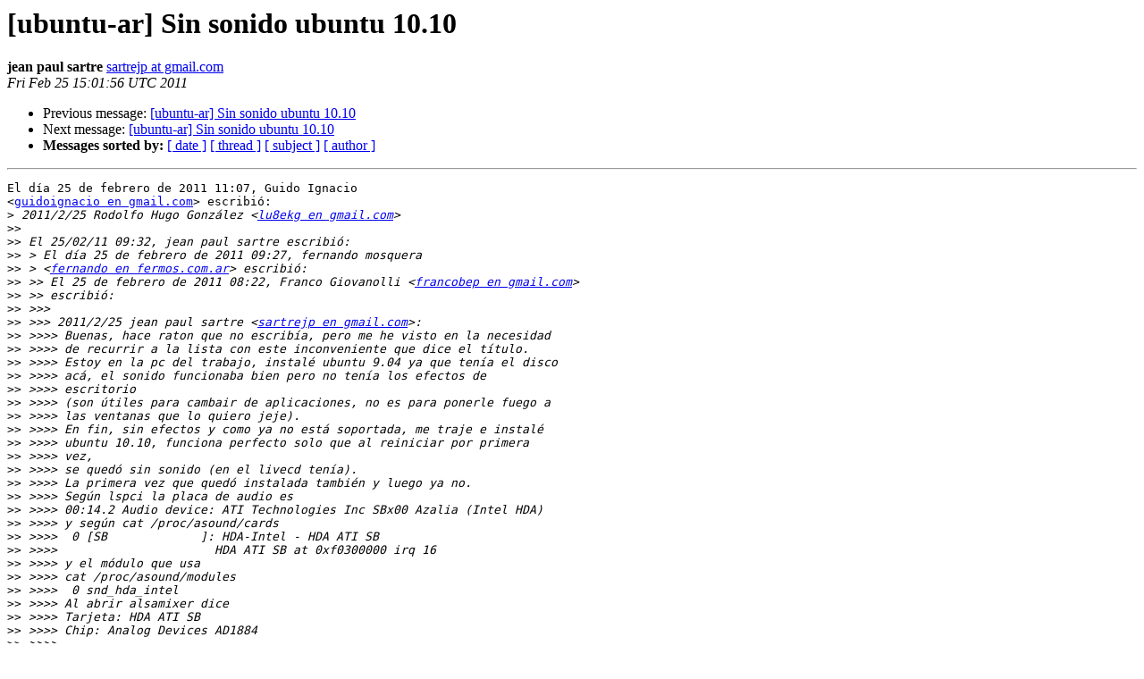

--- FILE ---
content_type: text/html
request_url: https://lists.ubuntu.com/archives/ubuntu-ar/2011-February/036743.html
body_size: 3025
content:
<!DOCTYPE HTML PUBLIC "-//W3C//DTD HTML 4.01 Transitional//EN">
<HTML>
 <HEAD>
   <TITLE> [ubuntu-ar] Sin sonido ubuntu 10.10
   </TITLE>
   <LINK REL="Index" HREF="index.html" >
   <LINK REL="made" HREF="mailto:ubuntu-ar%40lists.ubuntu.com?Subject=Re%3A%20%5Bubuntu-ar%5D%20Sin%20sonido%20ubuntu%2010.10&In-Reply-To=%3CAANLkTikr%2Bi8eCCSxkvQkmDF%2BsibybGt2dp8qHXx39zVc%40mail.gmail.com%3E">
   <META NAME="robots" CONTENT="index,nofollow">
   <style type="text/css">
       pre {
           white-space: pre-wrap;       /* css-2.1, curent FF, Opera, Safari */
           }
   </style>
   <META http-equiv="Content-Type" content="text/html; charset=us-ascii">
   <LINK REL="Previous"  HREF="036742.html">
   <LINK REL="Next"  HREF="036744.html">
 </HEAD>
 <BODY BGCOLOR="#ffffff">
   <H1>[ubuntu-ar] Sin sonido ubuntu 10.10</H1>
    <B>jean paul sartre</B> 
    <A HREF="mailto:ubuntu-ar%40lists.ubuntu.com?Subject=Re%3A%20%5Bubuntu-ar%5D%20Sin%20sonido%20ubuntu%2010.10&In-Reply-To=%3CAANLkTikr%2Bi8eCCSxkvQkmDF%2BsibybGt2dp8qHXx39zVc%40mail.gmail.com%3E"
       TITLE="[ubuntu-ar] Sin sonido ubuntu 10.10">sartrejp at gmail.com
       </A><BR>
    <I>Fri Feb 25 15:01:56 UTC 2011</I>
    <P><UL>
        <LI>Previous message: <A HREF="036742.html">[ubuntu-ar] Sin sonido ubuntu 10.10
</A></li>
        <LI>Next message: <A HREF="036744.html">[ubuntu-ar] Sin sonido ubuntu 10.10
</A></li>
         <LI> <B>Messages sorted by:</B> 
              <a href="date.html#36743">[ date ]</a>
              <a href="thread.html#36743">[ thread ]</a>
              <a href="subject.html#36743">[ subject ]</a>
              <a href="author.html#36743">[ author ]</a>
         </LI>
       </UL>
    <HR>  
<!--beginarticle-->
<PRE>El d&#237;a 25 de febrero de 2011 11:07, Guido Ignacio
&lt;<A HREF="https://lists.ubuntu.com/mailman/listinfo/ubuntu-ar">guidoignacio en gmail.com</A>&gt; escribi&#243;:
&gt;<i> 2011/2/25 Rodolfo Hugo Gonz&#225;lez &lt;<A HREF="https://lists.ubuntu.com/mailman/listinfo/ubuntu-ar">lu8ekg en gmail.com</A>&gt;
</I>&gt;&gt;<i>
</I>&gt;&gt;<i> El 25/02/11 09:32, jean paul sartre escribi&#243;:
</I>&gt;&gt;<i> &gt; El d&#237;a 25 de febrero de 2011 09:27, fernando mosquera
</I>&gt;&gt;<i> &gt; &lt;<A HREF="https://lists.ubuntu.com/mailman/listinfo/ubuntu-ar">fernando en fermos.com.ar</A>&gt; escribi&#243;:
</I>&gt;&gt;<i> &gt;&gt; El 25 de febrero de 2011 08:22, Franco Giovanolli &lt;<A HREF="https://lists.ubuntu.com/mailman/listinfo/ubuntu-ar">francobep en gmail.com</A>&gt;
</I>&gt;&gt;<i> &gt;&gt; escribi&#243;:
</I>&gt;&gt;<i> &gt;&gt;&gt;
</I>&gt;&gt;<i> &gt;&gt;&gt; 2011/2/25 jean paul sartre &lt;<A HREF="https://lists.ubuntu.com/mailman/listinfo/ubuntu-ar">sartrejp en gmail.com</A>&gt;:
</I>&gt;&gt;<i> &gt;&gt;&gt;&gt; Buenas, hace raton que no escrib&#237;a, pero me he visto en la necesidad
</I>&gt;&gt;<i> &gt;&gt;&gt;&gt; de recurrir a la lista con este inconveniente que dice el t&#237;tulo.
</I>&gt;&gt;<i> &gt;&gt;&gt;&gt; Estoy en la pc del trabajo, instal&#233; ubuntu 9.04 ya que ten&#237;a el disco
</I>&gt;&gt;<i> &gt;&gt;&gt;&gt; ac&#225;, el sonido funcionaba bien pero no ten&#237;a los efectos de
</I>&gt;&gt;<i> &gt;&gt;&gt;&gt; escritorio
</I>&gt;&gt;<i> &gt;&gt;&gt;&gt; (son &#250;tiles para cambair de aplicaciones, no es para ponerle fuego a
</I>&gt;&gt;<i> &gt;&gt;&gt;&gt; las ventanas que lo quiero jeje).
</I>&gt;&gt;<i> &gt;&gt;&gt;&gt; En fin, sin efectos y como ya no est&#225; soportada, me traje e instal&#233;
</I>&gt;&gt;<i> &gt;&gt;&gt;&gt; ubuntu 10.10, funciona perfecto solo que al reiniciar por primera
</I>&gt;&gt;<i> &gt;&gt;&gt;&gt; vez,
</I>&gt;&gt;<i> &gt;&gt;&gt;&gt; se qued&#243; sin sonido (en el livecd ten&#237;a).
</I>&gt;&gt;<i> &gt;&gt;&gt;&gt; La primera vez que qued&#243; instalada tambi&#233;n y luego ya no.
</I>&gt;&gt;<i> &gt;&gt;&gt;&gt; Seg&#250;n lspci la placa de audio es
</I>&gt;&gt;<i> &gt;&gt;&gt;&gt; 00:14.2 Audio device: ATI Technologies Inc SBx00 Azalia (Intel HDA)
</I>&gt;&gt;<i> &gt;&gt;&gt;&gt; y seg&#250;n cat /proc/asound/cards
</I>&gt;&gt;<i> &gt;&gt;&gt;&gt; &#160;0 [SB &#160; &#160; &#160; &#160; &#160; &#160; ]: HDA-Intel - HDA ATI SB
</I>&gt;&gt;<i> &gt;&gt;&gt;&gt; &#160; &#160; &#160; &#160; &#160; &#160; &#160; &#160; &#160; &#160; &#160;HDA ATI SB at 0xf0300000 irq 16
</I>&gt;&gt;<i> &gt;&gt;&gt;&gt; y el m&#243;dulo que usa
</I>&gt;&gt;<i> &gt;&gt;&gt;&gt; cat /proc/asound/modules
</I>&gt;&gt;<i> &gt;&gt;&gt;&gt; &#160;0 snd_hda_intel
</I>&gt;&gt;<i> &gt;&gt;&gt;&gt; Al abrir alsamixer dice
</I>&gt;&gt;<i> &gt;&gt;&gt;&gt; Tarjeta: HDA ATI SB
</I>&gt;&gt;<i> &gt;&gt;&gt;&gt; Chip: Analog Devices AD1884
</I>&gt;&gt;<i> &gt;&gt;&gt;&gt;
</I>&gt;&gt;<i> &gt;&gt;&gt;&gt; Busqu&#233; un poco en google pero no encontr&#233; una soluci&#243;n, y para colmo
</I>&gt;&gt;<i> &gt;&gt;&gt;&gt; tengo la navegaci&#243;n restringida, por lo que se me complica la
</I>&gt;&gt;<i> &gt;&gt;&gt;&gt; b&#250;squeda.
</I>&gt;&gt;<i> &gt;&gt;&gt;&gt; Si a alguien se le ocurre que puede ser, o que puedo hacer.... se
</I>&gt;&gt;<i> &gt;&gt;&gt;&gt; agradece.
</I>&gt;&gt;<i> &gt;&gt;&gt;&gt; Saludos
</I>&gt;&gt;<i> &gt;&gt;&gt;&gt; --
</I>&gt;&gt;<i> &gt;&gt;&gt;&gt; SartreJP
</I>&gt;&gt;<i> &gt;&gt;&gt;&gt;
</I>&gt;&gt;<i> &gt;&gt;&gt;&gt;
</I>&gt;&gt;<i> &gt;&gt;&gt; Hola, fijate en &#160;#alsamixer que no tengas mute puesto como me paso mas
</I>&gt;&gt;<i> &gt;&gt;&gt; de una vez.
</I>&gt;&gt;<i> &gt;&gt;&gt; --
</I>&gt;&gt;<i> &gt;&gt;&gt; Franco Giovanolli
</I>&gt;&gt;<i> &gt;&gt;&gt;
</I>&gt;&gt;<i> &gt;&gt; Si como dice Franco, vas a una terminal y tipeas &quot;alsamixer&quot; sin
</I>&gt;&gt;<i> &gt;&gt; comillas y
</I>&gt;&gt;<i> &gt;&gt; con flecha arriba pones todo para arriba, puede ser que mejore.
</I>&gt;&gt;<i> &gt;&gt; Avisa como sigue. Saludotes -fermos-
</I>&gt;&gt;<i> &gt;&gt;
</I>&gt;&gt;<i> &gt;&gt; --
</I>&gt;&gt;<i> &gt;&gt; Ubuntu-ar lista de correo
</I>&gt;&gt;<i> &gt;&gt; <A HREF="https://lists.ubuntu.com/mailman/listinfo/ubuntu-ar">Ubuntu-ar en lists.ubuntu.com</A>
</I>&gt;&gt;<i> &gt;&gt; Modifica tus opciones o desuscribite en:
</I>&gt;&gt;<i> &gt;&gt; <A HREF="https://lists.ubuntu.com/mailman/listinfo/ubuntu-ar">https://lists.ubuntu.com/mailman/listinfo/ubuntu-ar</A>
</I>&gt;&gt;<i> &gt;&gt; Siempre leer, comprender y aplicar nuestra etiqueta:
</I>&gt;&gt;<i> &gt;&gt; <A HREF="https://wiki.ubuntu.com/ArgentinaTeam/EtiquetaML">https://wiki.ubuntu.com/ArgentinaTeam/EtiquetaML</A>
</I>&gt;&gt;<i> &gt;&gt;
</I>&gt;&gt;<i> &gt;&gt;
</I>&gt;&gt;<i> &gt;&gt;
</I>&gt;&gt;<i> &gt; Nop, lo tengo todo al mango y no hay caso;
</I>&gt;&gt;<i> &gt; Lo que me llama la atenci&#243;n es lo siguiente
</I>&gt;&gt;<i> &gt; &#160;cat /proc/asound/modules
</I>&gt;&gt;<i> &gt; &#160;0 snd_hda_intel
</I>&gt;&gt;<i> &gt;
</I>&gt;&gt;<i> &gt; $ sudo modprobe snd_hda
</I>&gt;&gt;<i> &gt; FATAL: Module snd_hda not found.
</I>&gt;&gt;<i> &gt;
</I>&gt;&gt;<i> Holas...
</I>&gt;&gt;<i>
</I>&gt;&gt;<i> Pero... no es *$ sudo modprobe snd_hda_intel* ??
</I>&gt;&gt;<i>
</I>&gt;&gt;<i> Saludos
</I>&gt;&gt;<i>
</I>&gt;&gt;<i> --
</I>&gt;&gt;<i> ##### &#160;Rodolfo H. Gonz&#225;lez &#160; #####
</I>&gt;&gt;<i> ## &#160;Ubuntu Linux Reg.: RolfoX &#160; ##
</I>&gt;&gt;<i> # &#160; Linux Counter User:488840 &#160; &#160;#
</I>&gt;&gt;<i> # Clave GPG en serv. : 4A63483C &#160;#
</I>&gt;&gt;<i>
</I>&gt;&gt;<i>
</I>&gt;&gt;<i>
</I>&gt;&gt;<i> --
</I>&gt;&gt;<i> Ubuntu-ar lista de correo
</I>&gt;&gt;<i> <A HREF="https://lists.ubuntu.com/mailman/listinfo/ubuntu-ar">Ubuntu-ar en lists.ubuntu.com</A>
</I>&gt;&gt;<i> Modifica tus opciones o desuscribite en:
</I>&gt;&gt;<i> <A HREF="https://lists.ubuntu.com/mailman/listinfo/ubuntu-ar">https://lists.ubuntu.com/mailman/listinfo/ubuntu-ar</A>
</I>&gt;&gt;<i> Siempre leer, comprender y aplicar nuestra etiqueta:
</I>&gt;&gt;<i> <A HREF="https://wiki.ubuntu.com/ArgentinaTeam/EtiquetaML">https://wiki.ubuntu.com/ArgentinaTeam/EtiquetaML</A>
</I>&gt;&gt;<i>
</I>&gt;&gt;<i>
</I>&gt;<i>
</I>&gt;<i>
</I>&gt;<i> Prueba lo de este post:&#160;<A HREF="http://ubuntuforums.org/showthread.php?t=1449314">http://ubuntuforums.org/showthread.php?t=1449314</A>
</I>&gt;<i> En si es, agregar al archivo&#160;/etc/modprobe.d/alsa-base.conf la l&#237;nea:
</I>&gt;<i> options snd-hda-intel probe_mask=1 model=3stack
</I>&gt;<i>
</I>&gt;<i> Y comenta si hay alguna parecida a:
</I>&gt;<i> options snd-hda-intel power_save=10 power_save_controller=N
</I>&gt;<i> Reinicias o restarte&#225;s alsa y prob&#225;s.
</I>&gt;<i> El tema que me estoy fijando en el listado de modulos de alsa y tu tarjeta
</I>&gt;<i> AD1884 no
</I>&gt;<i> figura&#160;<A HREF="http://kernel.ubuntu.com/git?p=ubuntu/ubuntu-jaunty.git;a=blob_plain;f=Documentation/sound/alsa/ALSA-Configuration.txt">http://kernel.ubuntu.com/git?p=ubuntu/ubuntu-jaunty.git;a=blob_plain;f=Documentation/sound/alsa/ALSA-Configuration.txt</A>
</I>&gt;<i> Prob&#225; con eso y contanos!!
</I>&gt;<i> ---
</I>&gt;<i> Este mensaje no contiene virus, porque ha sido creado con GNU/Linux,
</I>&gt;<i> utilizando Software Libre y auditable.
</I>&gt;<i>
</I>&gt;<i> This message doesn't contain viruses, because it has been created with
</I>&gt;<i> GNU/Linux, using auditable Free Software.
</I>&gt;<i> --
</I>&gt;<i> Ubuntu-ar lista de correo
</I>&gt;<i> <A HREF="https://lists.ubuntu.com/mailman/listinfo/ubuntu-ar">Ubuntu-ar en lists.ubuntu.com</A>
</I>&gt;<i> Modifica tus opciones o desuscribite en:
</I>&gt;<i> <A HREF="https://lists.ubuntu.com/mailman/listinfo/ubuntu-ar">https://lists.ubuntu.com/mailman/listinfo/ubuntu-ar</A>
</I>&gt;<i> Siempre leer, comprender y aplicar nuestra etiqueta:
</I>&gt;<i> <A HREF="https://wiki.ubuntu.com/ArgentinaTeam/EtiquetaML">https://wiki.ubuntu.com/ArgentinaTeam/EtiquetaML</A>
</I>&gt;<i>
</I>&gt;<i>
</I>&gt;<i>
</I>Nop, no pasa nada, y no hay ninguna l&#237;nea que tenga options snd-hda-intel
Les paso el contenido del archivo alsa-base.conf?

-- 
SartreJP
<A HREF="http://sartrejp.wordpress.com">http://sartrejp.wordpress.com</A>

</PRE>





<!--endarticle-->
    <HR>
    <P><UL>
        <!--threads-->
	<LI>Previous message: <A HREF="036742.html">[ubuntu-ar] Sin sonido ubuntu 10.10
</A></li>
	<LI>Next message: <A HREF="036744.html">[ubuntu-ar] Sin sonido ubuntu 10.10
</A></li>
         <LI> <B>Messages sorted by:</B> 
              <a href="date.html#36743">[ date ]</a>
              <a href="thread.html#36743">[ thread ]</a>
              <a href="subject.html#36743">[ subject ]</a>
              <a href="author.html#36743">[ author ]</a>
         </LI>
       </UL>

<hr>
<a href="https://lists.ubuntu.com/mailman/listinfo/ubuntu-ar">More information about the Ubuntu-ar
mailing list</a><br>
</body></html>
